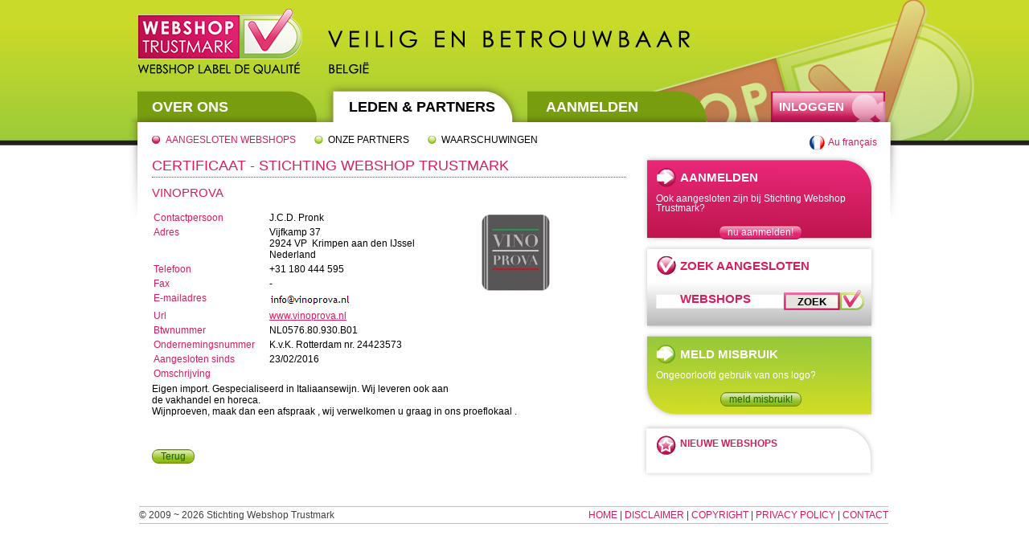

--- FILE ---
content_type: text/html; charset=utf-8
request_url: https://www.webshoptrustmark.be/Leden-en-Partners/Lid-Details/598?f=1
body_size: 7499
content:

<!DOCTYPE html>
<html>
<head>
    <title>
        Details: VINOPROVA
             - Stichting Webshop Trustmark
    </title>
    <meta http-equiv="content-type" content="text/html; charset=utf-8" />
        <link rel="stylesheet" type="text/css" href="/_Resources/fe_styles_65A47D36A3770816FB2986F0B923088D.css" />

    <script type="text/javascript" src="/Scripts/scripts_base.js?r=67C9B78B732D885FE93E012F6CBD89A2"></script>

    


    


    

    


    <meta name="description" content="Stichting Webshop Trustmark voor zekerheid. Veilig en betrouwbaar winkelen op internet. Certified Webshop. Safe and secure shopping." />
    <meta name="keywords" content="Webshop,keurmerk,webwinkel,winkels,winkel,shop,webtrader,keuren,aanmelden,zoeken" />
    <meta name="author" content="ThinkSharp.nl" />
    <script>
    (function (i, s, o, g, r, a, m) {
        i['GoogleAnalyticsObject'] = r; i[r] = i[r] || function () {
            (i[r].q = i[r].q || []).push(arguments)
        }, i[r].l = 1 * new Date(); a = s.createElement(o),
        m = s.getElementsByTagName(o)[0]; a.async = 1; a.src = g; m.parentNode.insertBefore(a, m)
    })(window, document, 'script', '//www.google-analytics.com/analytics.js', 'ga');
    ga('create', 'UA-59507931-1', 'auto');
    ga('send', 'pageview');
    </script>
</head>
<body class="fe mm system-version-be system-language-nl">
    <div id="fe_wrp">
        <div id="fe_main">
            <div id="fe_masthead" style="background: url('/_Resources/_Specific/BE/nl/site_main_logo.png') no-repeat 10px 0px;">
                <div id="fe_tabbar">
                    <a href="/" class="tab tab1 ">Over Ons</a>
                    <a href="/Leden-en-Partners/Overzicht" class="tab tab2 active">Leden & Partners</a>
                    <a href="/Aanmelden" class="tab tab3 ">Aanmelden</a>
                    <a href="/Inloggen" id="fe_inlogbtn">Inloggen</a>
                </div>
            </div>
            <div id="fe_sub">
                

    
    <a href="/Leden-en-Partners/Overzicht" class="lnk active">Aangesloten webshops</a>
<a href="/Leden-en-Partners/Partners" class="lnk ">Onze partners</a>
<a href="/Leden-en-Partners/Waarschuwingen" class="lnk ">Waarschuwingen</a>




<a class="loclnk fr" href="/Change/fr?returnUrl=%2FAdherents-et-partenaires%2FAdherent-details%2F598%3Ff%3D1">Au fran&#231;ais</a>
            </div>
            <div id="fe_content" class="fe_content">
                








<div class="mc_lft">
    <h2 class="certificate-title">

        Certificaat - Stichting Webshop Trustmark
    </h2>


    <h2>VINOPROVA</h2>

    <div class="cgev">
        <label>
            Contactpersoon
        </label>
        <div class="display-label">
            J.C.D. Pronk
        </div>
        <label>
            Adres
        </label>
        <div class="display-label">
            Vijfkamp 37<br />2924 VP&nbsp;&nbsp;Krimpen aan den IJssel<br />Nederland
        </div>
        <label>
            Telefoon
        </label>
        <div class="display-label">
            +31 180 444 595
        </div>
        <label>
            Fax
        </label>
        <div class="display-label">
            -
        </div>
        <label>
            E-mailadres
        </label>
        <div class="display-label" style="width:auto">
            <img alt="" src="/Resources/GetDynamicImage?param=1bA6FMSXjLL12luUFnrClFBhToUHoaF6cbpO4QTsQyUztLpsJGIfFw2" />
        </div>
        <label>
            Url
        </label>
        <div class="display-label">
            <a href="http://www.vinoprova.nl" target="_blank">
                www.vinoprova.nl
            </a>
        </div>
        <label>
            Btwnummer
        </label>
        <div class="display-label">
NL0576.80.930.B01        </div>
        <label>
            Ondernemingsnummer
        </label>
        <div class="display-label">

K.v.K. Rotterdam nr. 24423573        </div>

        <label style="clear:left;">
           Aangesloten sinds
        </label>

        <div class="display-label">

            23/02/2016
        </div>



    </div>
    <div class="cgev_img">
        <img alt="" style="width:220px;" src="/Resources/GetMediaItem?mid=579" />
    </div>
    <label class="cgev_oms">
        Omschrijving
    </label>
    <p style="clear:left;">
        Eigen import. Gespecialiseerd in Italiaansewijn. Wij leveren ook aan de vakhandel en horeca.<br />Wijnproeven, maak dan een afspraak , wij verwelkomen u graag in ons proeflokaal .
    </p>

    <br class="clear" />  <br />


        <a href="/Leden-en-Partners/Overzicht" onclick="history.back(-1); return false;" class="grn-btn">Terug</a>
</div>


<div class="mc_rgt">
    <div class="defblock">
        <div id="bl_misbruik">
            <h3>
                Aanmelden
            </h3>
            <p>
                Ook aangesloten zijn bij Stichting Webshop Trustmark?
            </p>
            <p class="btnholder">
                <a href="/Aanmelden" class="pur-btn">nu aanmelden!</a>
            </p>


        </div>
        <div id="bl_zoek">
            <h3>
                Zoek aangesloten webshops
            </h3>

            <form method="get" action="/Leden-en-Partners/Overzicht">
                <input type="text" name="s" class="search-area search-area-sml" />
                <input type="submit" class="search-btn" value="zoek" />
            </form>

        </div>
        <div id="bl_aanmelden">

            <h3>
                Meld Misbruik
            </h3>
            <p>
                Ongeoorloofd gebruik van ons logo?
            </p>
            <p class="btnholder">
                <a href="/Home/Misbruik-of-klacht" class="grn-btn">meld misbruik!</a>
            </p>
        </div>
    </div>
        <div class="newblock">
            <div class="nbhw">
                <h3>
                    Nieuwe Webshops
                </h3>
            </div>
            <div id="nb_ul">



            </div>
        </div>
</div>
<br class="clear" />
            </div>
            <div id="fe_footer">
                <span class="la">&copy; 2009 ~ 2026 Stichting Webshop Trustmark</span>
                <span class="ra">
                    <a href="/">Home</a>
                    |
                    <a href="/Home/Disclaimer">Disclaimer</a>
                    |
                    <a href="/Home/Copyright">Copyright</a>
                    |
                    <a href="/Home/Privacy">Privacy Policy</a>
                    |
                    <a href="/Home/Contact">Contact</a>
                </span>
            </div>
        </div>
    </div>
    <script type="text/javascript">
    adroll_adv_id = "THKNKNNODJD57ELARQW6P6";
    adroll_pix_id = "MJVOSFLKS5ES5M6XN6PEAA";
    (function () {
        var oldonload = window.onload;
        window.onload = function () {
            __adroll_loaded = true;
            var scr = document.createElement("script");
            var host = (("https:" == document.location.protocol) ? "https://s.adroll.com" : "http://a.adroll.com");
            scr.setAttribute('async', 'true');
            scr.type = "text/javascript";
            scr.src = host + "/j/roundtrip.js";
            ((document.getElementsByTagName('head') || [null])[0] ||
             document.getElementsByTagName('script')[0].parentNode).appendChild(scr);
            if (oldonload) { oldonload() }
        };
    }());
    </script>


</body>




</html>


--- FILE ---
content_type: text/css
request_url: https://www.webshoptrustmark.be/_Resources/fe_styles_65A47D36A3770816FB2986F0B923088D.css
body_size: 36216
content:
.wizardbar{border:1px solid #e6e7e8;background:#fdfbe8 url('../_Resources/default_templating/sprites/forms/wizardbar_bgpattern.png') repeat-x;height:38px;margin-bottom:10px;color:#fff;font-size:10px;font-style:italic;line-height:12px}.wizardbar.lst-active{background:#fdfbe8 url('../_Resources/default_templating/sprites/forms/wizardbar_active_bgpattern.png') repeat-x}.wizardbar .act-stp,.wizardbar .wstp,.wizardbar .wstp-last{width:125px}.wizardbar.large .act-stp,.wizardbar.large .wstp,.wizardbar.large .wstp-last{width:200px}.wizardbar .wstp,.wizardbar .wstp-last{float:left;height:38px;padding-left:6px;padding-right:25px;background:url('../_Resources/default_templating/sprites/forms/wizardbar_splitter.png') no-repeat right top;color:#d0d2d3}.wizardbar.lst-active .wstp-last{color:#fff}.wizardbar .wstp-last{padding-right:0;background:none;position:relative}.wizardbar .act-stp{position:relative;float:left;height:38px;padding-right:25px;padding-left:6px;background:url('../_Resources/default_templating/sprites/forms/wizardbar_active_right.png') no-repeat right top}.wizardbar .act-stp span,.wizardbar .wstp-last span{display:block;position:absolute;top:0;left:-22px;height:38px;width:22px;background:url('../_Resources/default_templating/sprites/forms/wizardbar_active_left.png') no-repeat left top}.wizardbar .wstp div,.wizardbar .wstp-last div,.wizardbar .act-stp div{text-transform:uppercase;font-size:12px;font-style:normal;font-weight:bold;padding-top:6px}.formcontent{border:1px solid #e6e7e8;color:#000;padding-left:20px;padding-right:20px}.form-action-bar{margin-top:10px;border:1px solid #e6e7e8;margin-bottom:20px;height:28px;padding-top:10px;padding-left:20px;padding-right:20px;background:#fdfbe8 url('../_Resources/default_templating/sprites/forms/form_bottombar_bgpattern.png') repeat-x left top;text-align:center}.form-action-bar .ra{float:right;margin-left:5px}.ki-tblbar .ki-tblbar-content .ra{float:right;margin-left:5px;margin-right:5px;margin-top:2px}.ki-tblbar .ki-tblbar-content .la{float:left;margin-right:5px}.form-action-bar .la{float:left;margin-right:5px}.form-checkbox-list ul{padding-left:25px}.form-checkbox-list li{list-style-type:none;background-image:none}fieldset{margin:0;padding:0;border:0;font-size:12px;font-family:Trebuchet MS,Helvetica,Sans-Serif;border-bottom:solid 1px #d0d2d3;margin-top:20px;margin-bottom:20px;padding-bottom:20px}.content-switch{margin-bottom:20px;color:#000;font-style:italic}fieldset.last{border-bottom:none}fieldset legend{text-transform:uppercase;font-weight:bold;color:#da0081;padding-bottom:10px}.formcontent p{color:#808184}.formcontent p.form-expl{background-position:0 0;padding-left:28px;background-image:url('../_Resources/default_templating/icons/gen_info.png');background-repeat:no-repeat;font-style:italic;padding-bottom:4px;margin-bottom:8px}fieldset p{margin:2px 12px 10px 10px}.error,.formcontent .error,.formcontent p.error{color:red}.field-validation-error{color:red}.field-validation-valid{display:none}.input-validation-error{border:1px solid red;background-color:#fee}.validation-summary-errors{font-weight:bold;color:red}.validation-summary-valid{display:none}.field-validation-error{display:block;position:absolute;right:-15px;top:6px;width:0;padding-left:10px;background-color:red;height:10px;cursor:pointer;z-index:10}.field-validation-error span{display:none;position:absolute;width:140px;left:0;top:-10px;padding:4px;background-color:red;border:solid 1px #fff;color:#fff;z-index:100;cursor:pointer;box-shadow:0 0 6px #bdbdbd;-moz-box-shadow:0 0 6px #bdbdbd;-webkit-box-shadow:0 0 6px #bdbdbd}.display-label,.editor-label,.display-field,.editor-field{margin:.3em 0}.editor-label,.display-label{display:inline-block;vertical-align:top;width:180px;color:#000}.editor-label i,.display-label i{font-style:italic}.ie6 .editor-label,.ie6 .display-label,.ie7 .editor-label,.ie7 .display-label{zoom:1;display:inline}.webkit .editor-label,.webkit .display-label{}.editor-field,.display-field{vertical-align:top;display:inline-block;margin-right:60px;position:relative}.ie6 .editor-field,.ie6 .display-field,.ie7 .editor-field,.ie7 .display-field{zoom:1;display:inline}.display-field{width:200px;color:#808184;font-weight:bold}.editor-field input[type="text"],.editor-field input[type="date"],.editor-field input[type="datetime"],.editor-field input[type=number],.editor-field input[type=email]{width:200px;border:1px solid #ccc}.editor-field.large input[type="text"]{width:384px}.editor-field select{width:202px;border:1px solid #ccc}.ie6 .editor-field select,.ie7 .editor-field select,.ie8 .editor-field select{width:204px}.editor-field input[type="password"]{width:200px;border:1px solid #ccc}.editor-column{vertical-align:top;display:inline-block;width:444px;position:relative;overflow:hidden}.editor-column.ws{width:285px}.ie6 .editor-column,.ie7 .editor-column{zoom:1;display:inline}.editor-field.large{}.editor-field.large textarea,.cus-textarea{width:384px;height:200px}.editor-field textarea.mailtext{width:880px;padding:5px;height:450px}.editor-field textarea{border:1px solid #ccc;width:200px;height:100px}.ie6 .editor-field textarea,.ie7 .editor-field textarea{zoom:1;display:inline}.empty-field{width:386px;margin-right:60px;display:inline-block}.text-box{width:30em}.text-box.multi-line{height:6.5em}.tri-state{width:6em}tml,body,div,span,applet,object,iframe,h1,h2,h3,h4,h5,h6,p,blockquote,pre,a,abbr,acronym,address,big,cite,code,del,dfn,em,img,ins,kbd,q,s,samp,small,strike,strong,sub,sup,tt,var,b,u,i,center,dl,dt,dd,ol,ul,li,fieldset,form,label,legend,table,caption,tbody,tfoot,thead,tr,th,td,article,aside,canvas,details,embed,figure,figcaption,footer,header,hgroup,menu,nav,output,ruby,section,summary,time,mark,audio,video{margin:0;padding:0;border:0;font-size:100%;font:inherit;vertical-align:baseline}article,aside,details,figcaption,figure,footer,header,hgroup,menu,nav,section{display:block}body{}ol,ul{list-style:none}blockquote,q{quotes:none}blockquote:before,blockquote:after,q:before,q:after{content:'';content:none}table{border-collapse:collapse;border-spacing:0}strong{font-weight:bold}em{font-style:italic}.test{}body.mm{background:#fff url('default_templating/fe_sprites/banner_background_pattern.png') repeat-x left top}body{font-family:"Trebuchet MS",Helvetica,Arial;font-size:12px;margin:0;padding:0}td{font-family:"Trebuchet MS",Helvetica,Arial;font-size:12px;line-height:14px}#fe_main{width:962px;padding-left:1px;padding-right:1px;background:url('default_templating/fe_sprites/content_background.png') no-repeat 0 101px;margin-left:auto;margin-right:auto}#fe_wrp{background:url('default_templating/fe_sprites/banner_background.png') no-repeat 90% 0}#fe_masthead{position:relative;padding-top:101px;padding-bottom:1px;height:50px;overflow:visible}#fe_tabbar{position:relative;left:-1px;height:51px}#fe_tabbar .tab{font-family:"Century Gothic","Trebuchet MS",sans-serif;height:29px;line-height:20px;padding-top:22px;font-size:18px;font-weight:bold;color:#fff;text-decoration:none;padding-left:31px;display:block;float:left;text-transform:uppercase}#fe_tabbar .tab.active{color:#000}#fe_tabbar .tab:hover{text-decoration:underline}#fe_tabbar .tab1{background:url('default_templating/fe_sprites/tabs_sprite.png') no-repeat 0 -51px;width:214px}#fe_tabbar .tab1.active{background:url('default_templating/fe_sprites/tabs_sprite.png') no-repeat 0 0}#fe_tabbar .tab2{background:url('default_templating/fe_sprites/tabs_sprite.png') no-repeat -245px -51px;width:214px}#fe_tabbar .tab2.active{background:url('default_templating/fe_sprites/tabs_sprite.png') no-repeat -245px 0}#fe_tabbar .tab3{background:url('default_templating/fe_sprites/tabs_sprite.png') no-repeat -490px -51px;width:210px}#fe_tabbar .tab3.active{background:url('default_templating/fe_sprites/tabs_sprite.png') no-repeat -490px 0}#fe_sub{padding-left:30px;padding-top:15px;padding-bottom:10px;position:relative}#fe_sub a.lnk{padding-left:17px;background:url('default_templating/fe_sprites/bullet_green.png') no-repeat 0 center;font-family:Century Gothic,sans-serif;font-size:12px;text-decoration:none;margin-right:20px;color:#000;text-transform:uppercase}#fe_sub a.lnk:hover{color:#d91c5c;text-decoration:underline}#fe_sub a.lnk.active{color:#d91c5c;background:url('default_templating/fe_sprites/bullet_purple.png') no-repeat 0 center}.loclnk{position:absolute;right:30px;top:10px;height:30px;line-height:30px;padding-left:25px;text-decoration:none;color:#d91c5c;white-space:nowrap}.loclnk:hover{text-decoration:underline}.loclnk.nl{background:url('default_templating/fe_sprites/language_icons.png') no-repeat 0 0}.loclnk.en{background:url('default_templating/fe_sprites/language_icons.png') no-repeat 0 -30px}.loclnk.de{background:url('default_templating/fe_sprites/language_icons.png') no-repeat 0 -90px}.loclnk.fr{background:url('default_templating/fe_sprites/language_icons.png') no-repeat 0 -60px}.loclnk.es{background:url('default_templating/fe_sprites/language_icons.png') no-repeat 0 -120px}.loclnk.it{background:url('default_templating/fe_sprites/language_icons.png') no-repeat 0 -180px}#fe_content{padding:30px;padding-top:0}#fe_inlogbtn{width:132px;padding-left:10px;height:28px;padding-top:10px;text-decoration:none;color:#fff;font-family:Century Gothic,sans-serif;font-size:15px;font-weight:bold;background:url('default_templating/fe_sprites/inlog_btn.png') no-repeat 0 0;position:absolute;right:19px;bottom:0;text-transform:uppercase}#fe_inlogbtn:hover{text-decoration:underline}#fe_inlogbtn:active{background:url('default_templating/fe_sprites/inlog_btn.png') no-repeat 0 -38px}#fe_footer{border-bottom:1px solid #bbbdbf;border-top:1px solid #bbbdbf;padding-top:3px;padding-bottom:3px;margin-bottom:10px;margin-left:14px;margin-right:16px;color:#404041;overflow:auto}#fe_footer a{text-transform:uppercase;text-decoration:none;color:#d91c5c}#fe_footer a:hover{text-decoration:underline}.mc_lft{float:left;width:590px}.mc_lft.full{float:none;width:auto}.mc_rgt{float:right;width:294px}.header_block{padding-top:0;padding-left:14px;padding-right:14px;background-color:#fff;position:relative;line-height:14px;box-shadow:0 0 8px #bdbdbd;-moz-box-shadow:0 0 8px #bdbdbd;-webkit-box-shadow:0 0 8px #bdbdbd;margin-top:8px;padding-bottom:10px}.ie6 .header_block,.ie7 .header_block,.ie8 .header_block{border:solid 1px #ececec}.mc_lft .header_block h2{margin:0;padding:0;padding-left:30px;height:26px;padding-top:15px;font-family:Century Gothic,sans-serif;font-weight:bold;background-image:url('default_templating/fe_sprites/iconlist.png');background-repeat:no-repeat;text-transform:uppercase;font-size:15px;color:#d91c5c;line-height:14px}.blk{width:252px;height:317px;padding-top:0;padding-left:14px;padding-right:14px;background-color:#fff;float:left;position:relative;line-height:14px;box-shadow:0 0 8px #bdbdbd;-moz-box-shadow:0 0 8px #bdbdbd;-webkit-box-shadow:0 0 8px #bdbdbd;margin-top:8px}.ie6 .blk,.ie7 .blk,.ie8 .blk{border:solid 1px #ececec;width:250px;height:315px}.mc_lft .blk h3{margin:0;padding:0;padding-left:30px;height:26px;padding-top:15px;font-family:Century Gothic,sans-serif;font-weight:bold;background-image:url('default_templating/fe_sprites/iconlist.png');background-repeat:no-repeat;text-transform:uppercase;font-size:15px;color:#d91c5c}.mc_lft .newsblock h3{background-position:0 -246px}.mc_lft .aboutblock h3{background-position:0 -288px;margin-bottom:0}.mc_lft .newsblock.blk ul a{display:block;text-align:right;padding-bottom:6px}.newsblock.blk li{margin-bottom:10px}.newsblock.blk li p{margin:0;padding:0;height:30px;width:100%;overflow:hidden;-o-text-overflow:ellipsis;text-overflow:ellipsis}.newsblock.blk div{position:absolute;left:0;bottom:10px;text-align:center;width:100%}.mc_lft .aboutblock{margin-left:27px}.mc_lft .aboutblock p,.mc_lft .aboutblock.blk ul{margin-top:0;margin-bottom:12px}#bl_misbruik,#bl_zoek,#bl_aanmelden,.newblock .nbhw{padding-left:19px;padding-top:9px;padding-right:5px;height:101px}#bl_zoek form{padding-top:10px}.defblock{background:url('default_templating/fe_sprites/blocks_background.png') no-repeat 0 0;height:334px}.defblock h3{margin:0;padding:0;padding-left:30px;height:41px;line-height:41px;font-weight:bold;background-image:url('default_templating/fe_sprites/iconlist.png');background-repeat:no-repeat;text-transform:uppercase;color:#fff;font-size:15px}.defblock #bl_zoek h3{color:#d91c5c;background-position:0 -123px}.defblock #bl_misbruik h3{background-position:0 0}.defblock #bl_aanmelden h3{background-position:0 -205px}.defblock p{margin:0;padding:0;color:#fff;padding-right:10px;line-height:12px}.defblock .btnholder{margin-top:15px;text-align:center}.newblock h3{color:#d91c5c;margin:0;padding:0;padding-left:30px;height:30px;padding-top:11px;font-family:Century Gothic,sans-serif;font-weight:bold;background-image:url('default_templating/fe_sprites/iconlist.png');background-repeat:no-repeat;text-transform:uppercase;background-position:0 -164px}.newblock .nbhw{background:url('default_templating/fe_sprites/newshops_topbottom.png') no-repeat 0 0;height:auto}.newblock{background:url('default_templating/fe_sprites/newshops_topbottom.png') no-repeat 0 bottom;padding-bottom:25px}.newblock h4{font-family:Century Gothic,sans-serif;font-weight:bold;color:#595959;text-transform:uppercase;padding-top:10px;margin-bottom:10px}.newblock #nb_ul ul{border-bottom:1px solid #cccecd;padding-bottom:10px}.newblock #nb_ul ul a{text-decoration:none;color:#000}.newblock #nb_ul ul a:hover{text-decoration:underline;color:#d91c5c}.newblock #nb_ul{padding-left:20px;padding-right:20px;margin:0;background:url('default_templating/fe_sprites/newshops_pattern.png') repeat-y 0 0}.newblock #nb_ul ul:last-child{border-bottom:none}.newblock #nb_ul li{overflow:visible}.search-btn{margin:0;border:0;background:url('default_templating/fe_sprites/search_btn_sprite.png') no-repeat 0 -50px;width:100px;height:25px;padding-top:4px;padding-left:3px;padding-right:33px;display:inline-block;float:left;text-align:center;font-weight:bold;text-transform:uppercase;font-family:Century Gothic,sans-serif;box-sizing:border-box;-moz-box-sizing:border-box;-webkit-box-sizing:border-box}.search-btn:hover{background:url('default_templating/fe_sprites/search_btn_sprite.png') no-repeat 0 0}.search-btn:active{background:url('default_templating/fe_sprites/search_btn_sprite.png') no-repeat 0 -25px}.gecko .search-btn{padding-top:0}.search-area{border:1px solid #f0f0f0;padding:2px;font-size:11px;margin-top:5px}.search-area-sml{width:153px;float:left}.fe ul,.ckfe ul{list-style-type:none;margin:0;padding:0;list-style-position:outside;padding-left:0}.fe ol,.ckfe ol{list-style-type:decimal;margin:0;padding:0;list-style-position:inside;padding-left:0;margin-left:20px;margin-bottom:24px}.fe ul li,.ckfe ul li{margin-left:0;padding-left:21px;margin-bottom:6px}.fe ul li,.ckfe ul li{margin-left:0;padding-left:21px;margin-bottom:6px;background:url('default_templating/fe_sprites/bullet_green.png') no-repeat 0 4px}.fe_content h2{font-family:Century Gothic,sans-serif;font-size:15px;line-height:15px;text-transform:uppercase;color:#d91c5c;font-weight:normal;margin:0;padding:0;margin-bottom:15px}.fe_content h2.certificate-title{font-size:18px;color:#d91c5c;padding-bottom:6px;border-bottom:dotted 1px #595959;padding-top:8px;margin-bottom:4px}.mc_lft h3,.ckfe h3{color:#d91c5c;font-weight:bold;margin-bottom:15px;margin-top:15px}.mc_lft h2{padding-top:7px}.fe_content p{margin-bottom:12px}.fe_content a{color:#d91c5c}.fe_content hr{margin-top:12px;margin-bottom:24px;border:0;height:1px;background-color:#bbbdbf}.purple{color:#d91c5c}.clear{clear:both}.fe .int-lnk{color:#000;text-decoration:underline}.fe .int-lnk:hover{text-decoration:none;color:#da0081}.fe .pur-btn{background:#e73a7d url('default_templating/sprites/buttons/buttons3_sprite.png') repeat-x left -1px;border:1px solid #b91043;border-radius:8px;-moz-border-radius:8px;-webkit-border-radius:8px;font-size:12px;padding-left:10px;padding-right:10px;font-family:"Trebuchet MS",Helvetica,Arial;color:#fff;text-decoration:none;text-align:center;display:inline-block;height:14px;padding-bottom:2px;line-height:16px;font-weight:normal}.fe .pur-btn:hover{box-shadow:0 0 4px #e73a7d;-moz-box-shadow:0 0 4px #e73a7d;-webkit-box-shadow:0 0 4px #e73a7d}.ie6 .fe .pur-btn:hover,.ie7 .fe .pur-btn:hover,.ie8 .fe .pur-btn:hover{border:1px solid #e96494}.fe .pur-btn:hover:active{box-shadow:inset 0 0 4px #000;-moz-box-shadow:inset 0 0 4px #000;-webkit-box-shadow:inset 0 0 4px #000}.ie6 .fe .pur-btn:active,.ie7 .fe .pur-btn:active,.ie8 .fe .pur-btn:active{border:1px solid #000}.fe .grn-btn{background:#a5cb40 url('default_templating/sprites/buttons/buttons3_sprite.png') repeat-x left -37px;border:1px solid #6b8d09;border-radius:8px;-moz-border-radius:8px;-webkit-border-radius:8px;font-size:12px;padding-left:10px;padding-right:10px;font-family:"Trebuchet MS",Helvetica,Arial;color:#1b6303;text-decoration:none;text-align:center;display:inline-block;height:14px;padding-bottom:2px;line-height:16px;font-weight:normal}.fe .grn-btn:hover{box-shadow:0 0 4px #6b8d09;-moz-box-shadow:0 0 4px #6b8d09;-webkit-box-shadow:0 0 4px #6b8d09}.ie6 .fe .grn-btn:hover,.ie7 .fe .grn-btn:hover,.ie8 .fe .grn-btn:hover{border:1px solid #d4e5a3}.fe .grn-btn:hover:active{box-shadow:inset 0 0 4px #000;-moz-box-shadow:inset 0 0 4px #000;-webkit-box-shadow:inset 0 0 4px #000}.ie6 .fe .grn-btn:active,.ie7 .fe .grn-btn:active,.ie8 .fe .grn-btn:active{border:1px solid #000}.fe .whi-btn{background:#f5f2e4 url('default_templating/sprites/buttons/buttons3_sprite.png') repeat-x left -19px;border:1px solid #e0decc;border-radius:8px;-moz-border-radius:8px;-webkit-border-radius:8px;font-size:12px;padding-left:10px;padding-right:10px;font-family:"Trebuchet MS",Helvetica,Arial;color:#d91c5c;text-transform:uppercase;text-decoration:none;text-align:center;display:inline-block;height:14px;padding-bottom:2px;line-height:16px;font-weight:normal}.fe .whi-btn:hover{box-shadow:0 0 4px #d91c5c;-moz-box-shadow:0 0 4px #d91c5c;-webkit-box-shadow:0 0 4px #d91c5c}.ie6 .fe .whi-btn:hover,.ie7 .fe .whi-btn:hover,.ie8 .fe .whi-btn:hover{border:1px solid #d91c5c}.fe .whi-btn:hover:active{box-shadow:inset 0 0 4px #000;-moz-box-shadow:inset 0 0 4px #000;-webkit-box-shadow:inset 0 0 4px #000}.ie6 .fe .whi-btn:active,.ie7 .fe .whi-btn:active,.ie8 .fe .whi-btn:active{border:1px solid #000}.fe input.pur-btn,.fe input.grn-btn,.fe input.whi-btn{height:18px;line-height:12px;cursor:pointer}.fe input.pur-btn::-moz-focus-inner,.fe input.grn-btn::-moz-focus-inner,.fe input.whi-btn::-moz-focus-inner{padding:0;border:0}.gecko .fe input.pur-btn,.gecko .fe input.grn-btn,.gecko .fe input.whi-btn{position:relative;top:1px}.nwspag{}.nwspag h3{text-transform:uppercase;margin-top:20px;margin-bottom:10px}.nwspag h4{text-transform:capitalize;margin-top:20px;margin-bottom:10px}.mc_lft.nwspag h2{margin-bottom:4px}.nwspag .nwsdate{display:block;margin-bottom:15px}.simple_bar{margin-top:30px;margin-bottom:10px;height:17px;padding:3px;padding-left:10px;padding-right:10px;background-color:#fff;box-shadow:0 0 8px #bdbdbd;-moz-box-shadow:0 0 8px #bdbdbd;-webkit-box-shadow:0 0 8px #bdbdbd}.ie6 .simple_bar,.ie7 .simple_bar,.ie8 .simple_bar{border:solid 1px #ececec}.la{float:left}.ra{float:right}.logos_block img{margin-right:10px;margin-bottom:10px}.logos_block p{font-style:italic;margin-top:24px;margin-bottom:12px}.editor-field.flarge textarea{width:340px;height:200px}.fe_fbar{width:525px;height:20px;margin-top:12px}.fe fieldset legend{text-transform:uppercase;font-weight:bold;color:#d91c5c;padding-bottom:10px}.mc_lft .header_block.new_random h2{background-position:0 -369px}.mc_lft ul.member_listing{list-style-type:none;margin-left:0;padding-left:0}.mc_lft ul.member_listing li{padding-left:0;margin-left:0;border-bottom:1px solid #dddedf;padding-top:5px;padding-bottom:5px;background-image:none}.mc_lft ul.member_listing.rand li:last-child{border-bottom:none}.mc_lft ul.member_listing li img{width:100px;float:left;margin-right:12px}.mc_lft ul.member_listing.reg li img{margin:8px}.mc_lft ul.member_listing.reg li div{float:left;margin-right:10px;box-shadow:0 0 8px #bdbdbd;-moz-box-shadow:0 0 8px #bdbdbd;-webkit-box-shadow:0 0 8px #bdbdbd;margin-top:8px;margin-bottom:8px;margin-left:8px}.ie6 .mc_lft ul.member_listing.reg li div,.ie7 .mc_lft ul.member_listing.reg li div,.ie8 .mc_lft ul.member_listing.reg li div{border:solid 1px #ececec}.mc_lft ul.member_listing li a.aco{text-decoration:none;display:block;overflow:auto}.mc_lft ul.member_listing li span{display:block;text-transform:uppercase;font-size:14px;margin-bottom:4px;color:#d91c5c}.mc_lft ul.member_listing.reg li span{margin-top:8px}.mc_lft ul.member_listing li a.aco span.lnk{color:#000;text-decoration:underline;font-size:12px;text-transform:none;margin-bottom:0}.mc_lft h2.aangs_ws{padding-left:30px;background-image:url('default_templating/fe_sprites/iconlist.png');background-repeat:no-repeat;background-position:0 -410px;height:41px;line-height:27px;margin-bottom:0}.mc_lft .search_form{overflow:auto;margin-bottom:24px;line-height:20px}.mc_lft .search_form label{float:left;display:block;width:200px;line-height:24px;clear:left}.mc_lft .search_form input[type=text]{width:260px;float:left;border:1px solid #ccc}.mc_lft .search_form select{width:262px;float:left;border:1px solid #ccc;height:21px}.mc_lft .search_form .search-btn{float:right;margin-top:0;position:relative;top:-4px}.mc_lft .paging_block{margin-bottom:24px;overflow:auto}.mc_lft .paging_block{padding-top:5px;padding-bottom:5px}.mc_lft .paging_block form{float:right;white-space:nowrap}.mc_lft .paging_block form span,.mc_lft .paging_block form a,.mc_lft .paging_block form select{padding:0;float:left;margin:0;margin-left:4px}.mc_lft .paging_block span.clr{float:left;white-space:nowrap;padding-top:4px}.mc_lft .cgev{width:350px;float:left}.mc_lft .cgev label,.mc_lft label.cgev_oms{float:left;width:140px;margin:2px;padding:0;color:#d91c5c}.mc_lft .cgev .display-label{float:left;width:200px;overflow:hidden;margin:2px;padding:0}.mc_lft label.cgev_oms{width:350px;margin-bottom:5px}.mc_lft .cgev_img{float:right}a.prev,span.prev{background-image:url('default_templating/sprites/sml_btns/next_prev_sprites.png');background-repeat:no-repeat;background-position:-19px -18px}a.prev:hover{background-position:-19px top}a.prev:active{background-position:-19px bottom}a.prev img,a.next img,span.prev img,span.next img{width:19px;height:18px;border:none;vertical-align:middle}a.next,span.next{background-image:url('default_templating/sprites/sml_btns/next_prev_sprites.png');background-repeat:no-repeat;background-position:0 -18px}a.next:hover{background-position:0 top}a.next:active{background-position:0 bottom}span.prev,span.next{opacity:.5}.mc_lft.full .aanmelden_block{margin-top:8px;width:100%;padding-bottom:10px;border-collapse:separate}.mc_lft.full .aanmelden_block h2{margin:0;padding:0;padding-left:30px;height:26px;padding-top:15px;font-family:Century Gothic,sans-serif;font-weight:bold;background-image:url('default_templating/fe_sprites/iconlist.png');background-repeat:no-repeat;text-transform:uppercase;font-size:15px;color:#d91c5c;line-height:14px}.mc_lft.full .aanmelden_block .aanmelden_block_l,.mc_lft.full .aanmelden_block .aanmelden_block_r{box-shadow:0 0 8px #bdbdbd;-moz-box-shadow:0 0 8px #bdbdbd;-webkit-box-shadow:0 0 8px #bdbdbd;width:424px;padding:8px}.mc_lft.full .aanmelden_block .aanmelden_block_l h2{background-position:0 -41px}.ie6 .mc_lft.full .aanmelden_block .aanmelden_block_l,.ie7 .mc_lft.full .aanmelden_block .aanmelden_block_l,.ie8 .mc_lft.full .aanmelden_block .aanmelden_block_l,.ie6 .mc_lft.full .aanmelden_block .aanmelden_block_r,.ie7 .mc_lft.full .aanmelden_block .aanmelden_block_r,.ie8 .mc_lft.full .aanmelden_block .aanmelden_block_r{border:solid 1px #ececec;padding-left:7px;padding-right:7px}.mc_lft.full .aanmelden_block .empty{}.mc_lft.full.aanmelden .chckbxlst{padding-left:25px}.mc_lft.full.aanmelden .chckbxlst li{background-image:none}.geschorst{margin-bottom:24px;margin-top:9px;font-size:22px;background-color:#d91c5c;color:#fff;border:1px solid #d91c5c;padding:10px}.editor-label.required,.editor-field.required{display:block;height:1px;overflow:hidden;padding-top:1px;box-sizing:border-box;margin-top:-3px}.dash-area{background:#fff url('default_templating/sprites/area_bar_bg.png') repeat-x left -30px;border-radius:10px;-moz-border-radius:10px;-webkit-border-radius:10px;box-shadow:0 0 6px #bdbdbd;-moz-box-shadow:0 0 6px #bdbdbd;-webkit-box-shadow:0 0 6px #bdbdbd}.ie6 .dash-area,.ie7 .dash-area,.ie8 .dash-area{border:solid 1px #ececec;background:#fff url('default_templating/sprites/area_bar_bg.png') repeat-x left -29px}.dash-area h3{border-top-left-radius:11px;-moz-border-radius-topleft:11px;-webkit-border-top-left-radius:11px;margin:0;padding:0;font-style:normal;background:url('default_templating/sprites/area_bar_bg.png') no-repeat left top;padding-top:7px;height:23px;padding-left:10px;color:#d91c5c;font-size:12px;font-weight:bold;font-family:"Trebuchet MS",Helvetica,Arial;text-transform:uppercase;position:relative}.da-content{margin-left:10px;margin-right:10px}.dash-area.icon h3{padding-left:40px}.dash-area.icon h3 span{display:block;position:absolute;left:4px;top:0;width:33px;height:31px;background-position:left top;background-repeat:no-repeat}.dash-area.icon.tlb_aanm h3 span{background-image:url('default_templating/icons/tlb_aanm.png')}.dash-area.icon.tlb_acc h3 span{background-image:url('default_templating/icons/tlb_acc.png')}.dash-area.icon.tlb_dwnl h3 span{background-image:url('default_templating/icons/tlb_dwnl.png')}.dash-area.icon.tlb_edit h3 span{background-image:url('default_templating/icons/tlb_edit.png')}.dash-area.icon.tlb_fac h3 span{background-image:url('default_templating/icons/tlb_fac.png')}.dash-area.icon.tlb_fin h3 span{background-image:url('default_templating/icons/tlb_fin.png')}.dash-area.icon.tlb_jaarf h3 span{background-image:url('default_templating/icons/tlb_jaarf.png')}.dash-area.icon.tlb_klac h3 span{background-image:url('default_templating/icons/tlb_klac.png')}.dash-area.icon.tlb_upld h3 span{background-image:url('default_templating/icons/tlb_upld.png')}.dash-area.icon.tlb_verwfac h3 span{background-image:url('default_templating/icons/tlb_verwfac.png')}.dash-area.icon.tlb_web h3 span{background-image:url('default_templating/icons/tlb_dwnl.png')}.dash-area.icon.tlb_wzg h3 span{background-image:url('default_templating/icons/tlb_wzg.png')}.arl3{width:302px;float:left;margin-bottom:30px;margin-right:18px}.arr3{width:302px;float:right;margin-bottom:30px;margin-left:0}.arl{width:460px;float:left;margin-bottom:30px}.arr{width:460px;float:right;margin-bottom:30px}.dash-area-trow{margin-top:10px;padding:11px;margin-bottom:10px;position:relative}.dash-area-row{margin-top:10px;border-bottom:1px solid #ebeced;padding:11px;margin-bottom:10px;position:relative}.dash-area-crow{margin-top:10px;border-bottom:1px solid #ebeced;padding:11px;margin-bottom:10px;position:relative}.dash-area-brow{margin-top:10px;position:relative;padding:11px;margin-bottom:20px;position:relative;margin-left:11px;margin-right:11px;box-shadow:0 0 6px #bdbdbd;-moz-box-shadow:0 0 6px #bdbdbd;-webkit-box-shadow:0 0 6px #bdbdbd}.ie6 .dash-area-brow,.ie7 .dash-area-brow,.ie8 .dash-area-brow{border-bottom:1px solid #ebeced}.dash-area-crow.empty{height:23px;border-bottom:1px solid #fff}.dash-area-crow.multiline{height:33px}.dash-area-crow.multiline.large{height:50px}.dash-area-crow em{color:#d91c5c;font-weight:bold;font-size:17px;font-style:normal;margin-right:10px}.dash-area-crow h4{color:#d91c5c;text-transform:uppercase}.dash-area-crow.no-border-bottom{border-bottom:none}.dash-area-crow.multiline span{position:relative;top:-5px}.dash-area-crow.multiline .da-sub{position:absolute;width:280px;left:0;top:13px;font-size:12px;font-style:italic;color:#d91c5c;text-transform:none}.dash-area-crow span{font-size:12px;text-transform:uppercase}.arl3 .dash-area-crow span,.arr3 .dash-area-crow span{font-size:11px}.dash-area-crow .grn-btn,div.dash-area-crow input.pur-btn,.dash-area-crow .right-align-btn{display:block;width:80px;position:absolute;right:13px;top:14px}.dash-area-crow .grn-btn.nof{width:auto;display:inline-block;position:static}div.dash-area-crow input.pur-btn{width:100px}div.dash-area-crow .src-field{width:280px;border:1px solid #ccc}div.dash-area-crow .placeholder{cursor:text;position:absolute;font-style:italic;color:gray;padding-left:5px;padding-top:3px;font-size:11px}.dash-area .whi-btn{width:175px;margin-bottom:10px;left:250px;position:relative}.dash-area textarea{border:1px solid #cecece}.dash-area-row textarea{width:350px;height:150px}.BG-PH-popup-cont{position:absolute;display:none;width:400px}.BG-PH-popup-cont .BG-PH-preload-cont{display:none}.BG-PH-popup-cont .BG-PH-iframe-cont{overflow:hidden}.ie6 .BG-PH-popup-cont .BG-PH-iframe-cont .dash-area-row,.ie7 .BG-PH-popup-cont .BG-PH-iframe-cont .dash-area-row{position:static}.BG-PH-popup-cont .BG-PH-progress-cont{display:none}.BG-PH-popup-cont .BG-PH-completed-cont{display:none}.BG-PH-popup-cont .BG-PH-failed-cont{display:none}.BG-PH-popup-cont .BG-PH-failed-cont .dyn-content{padding:11px}.BG-PH-popup-cont .BG-PH-progress-cont.ki-progress_bg-purple{padding-left:50px;background-position:6px 20px}.BG-PH-popup-cont .dash-area-row em{color:gray}.BG-PH-popup-cont .dash-area-row .result{font-size:17px}td .subline{font-style:italic;color:gray;font-weight:normal}.logo_upload{text-align:center;padding-top:5px}.logo_upload img{border:1px solid #ccc;margin-bottom:5px}div.editaanmeldingrow{position:relative;top:-20px;margin-top:-20px;text-align:right}fieldset div.editwebshoprow{text-align:right;position:relative;top:16px;margin-top:0}.editwebshoprow form{display:inline}.webshop-item .editor-label,.webshop-item .display-label{display:inline-block;width:60px}.remove-shop{color:#da0081}.add-shop{}.cb-list-element{float:left;width:190px;margin-right:20px}.mc_lft.aanmelden .wizardbar{background:#f1f1f2 url('default_templating/fe_sprites/fe_wizardbar/wizardbar_bgpattern.png') repeat-x}.mc_lft.aanmelden .wizardbar.lst-active{background:#f1f1f2 url('default_templating/fe_sprites/fe_wizardbar/wizardbar_active_bgpattern.png') repeat-x}.mc_lft.aanmelden .wizardbar .act-stp,.mc_lft.aanmelden .wizardbar .wstp,.mc_lft.aanmelden .wizardbar .wstp-last{width:120px}.mc_lft.aanmelden .wizardbar.large .act-stp,.mc_lft.aanmelden .wizardbar.large .wstp,.mc_lft.aanmelden .wizardbar.large .wstp-last{width:200px}.mc_lft.aanmelden .wizardbar .wstp,.mc_lft.aanmelden .wizardbar .wstp-last{background:url('default_templating/fe_sprites/fe_wizardbar/wizardbar_splitter.png') no-repeat right top}.mc_lft.aanmelden .wizardbar .wstp-last{background:none}.mc_lft.aanmelden .wizardbar.lst-active .wstp-last{background:url('default_templating/fe_sprites/fe_wizardbar/wizardbar_active_bgpattern.png') no-repeat right top}.mc_lft.aanmelden .wizardbar .act-stp{background:url('default_templating/fe_sprites/fe_wizardbar/wizardbar_active_right.png') no-repeat right top}.mc_lft.aanmelden .wizardbar .act-stp span,.mc_lft.aanmelden .wizardbar .wstp-last span{background:url('default_templating/fe_sprites/fe_wizardbar/wizardbar_active_left.png') no-repeat left top}.mc_lft.aanmelden .form-action-bar{background:#f1f1f2}.mc_lft.aanmelden .formcontent{padding-top:12px}.mc_lft.aanmelden .formcontent p{padding-left:28px}.mc_lft.aanmelden fieldset{margin-bottom:24px}.mc_lft.aanmelden .field-validation-error{padding:0;margin:0;display:inline-block;position:static;padding-left:10px;background-color:transparent;height:auto;width:auto;cursor:default;z-index:10;vertical-align:top;width:310px;text-align:left}.mc_lft.aanmelden .field-validation-error span{text-align:left;padding:0;margin:0;position:static;display:inline;padding-left:0;background-color:transparent;border:none;color:red;width:auto;z-index:auto;cursor:default;box-shadow:none;-moz-box-shadow:none;-webkit-box-shadow:none}.mc_lft.aanmelden .field-validation-error span:before{content:"*  "}.mc_lft.aanmelden .editor-field input[type="text"]{width:280px}.mc_lft.aanmelden .editor-field.large input[type="text"]{width:384px}.mc_lft.aanmelden .editor-field select{width:282px}.mc_lft.aanmelden .ie6 .editor-field select,.mc_lft.aanmelden .ie7 .editor-field select,.mc_lft.aanmelden .ie8 .editor-field select{width:284px}.mc_lft.aanmelden .editor-field input[type="password"]{width:280px}.mc_lft.aanmelden .validation-summary-errors{margin-bottom:24px;color:red;padding:10px}.mc_lft.aanmelden .editor-column{vertical-align:top;display:inline-block;width:524px;position:relative;overflow:hidden}.mc_lft.aanmelden .editor-field.large textarea{width:464px}.mc_lft.aanmelden .editor-column.seccol{width:320px}.mc_lft.aanmelden .editor-column.seccol .logo_upload img{width:250px}.mc_lft.aanmelden .display-label{width:160px}body.system-language-fr #_masthead a.m-wbhr strong{line-height:18px;padding-top:7px}body.system-language-fr #_masthead a.menu_rgt strong.logout-cnt{width:80px;line-height:18px;padding-top:7px;height:43px;padding-left:3px;background:none;font-size:11px}body.system-language-fr #bl_misbruik p{margin-bottom:4px;margin-top:0}body.system-language-fr #bl_zoek h3{line-height:20px;padding-top:3px}body.system-language-fr .search-btn{font-size:10px}body.system-language-fr #fe_tabbar .tab2{background:url('default_templating/fe_sprites/tabs_sprite_lm_sr.png') no-repeat -245px -51px;width:244px}body.system-language-fr #fe_tabbar .tab3{background:url('default_templating/fe_sprites/tabs_sprite_lm_sr.png') no-repeat -520px -51px;width:180px}body.system-language-fr #fe_tabbar .tab2.active{background:url('default_templating/fe_sprites/tabs_sprite_lm_sr.png') no-repeat -245px 0}body.system-language-fr #fe_tabbar .tab3.active{background:url('default_templating/fe_sprites/tabs_sprite_lm_sr.png') no-repeat -520px 0}body.system-language-fr .login-panel .pur-btn{width:110px}body.system-language-fr .wizardbar .wstp,body.system-language-fr .wizardbar .act-stp,body.system-language-fr .wizardbar .wstp-last{line-height:10px}body.system-language-fr .wizardbar .wstp div,body.system-language-fr .wizardbar .act-stp div,body.system-language-fr .wizardbar .wstp-last div{line-height:12px}body.system-language-en #fe_tabbar .tab2{background:url('default_templating/fe_sprites/tabs_sprite_lm_sr.png') no-repeat -245px -51px;width:244px}body.system-language-en #fe_tabbar .tab3{background:url('default_templating/fe_sprites/tabs_sprite_lm_sr.png') no-repeat -520px -51px;width:180px}body.system-language-en #fe_tabbar .tab2.active{background:url('default_templating/fe_sprites/tabs_sprite_lm_sr.png') no-repeat -245px 0}body.system-language-en #fe_tabbar .tab3.active{background:url('default_templating/fe_sprites/tabs_sprite_lm_sr.png') no-repeat -520px 0}body.system-language-en #_masthead a.mhlnk.m-wbhr strong{line-height:18px;padding-top:7px;height:43px}body.system-language-de #fe_tabbar .tab2{background:url('default_templating/fe_sprites/tabs_sprite_lm_sr.png') no-repeat -245px -51px;width:244px}body.system-language-de #fe_tabbar .tab3{background:url('default_templating/fe_sprites/tabs_sprite_lm_sr.png') no-repeat -520px -51px;width:180px}body.system-language-de #fe_tabbar .tab2.active{background:url('default_templating/fe_sprites/tabs_sprite_lm_sr.png') no-repeat -245px 0}body.system-language-de #fe_tabbar .tab3.active{background:url('default_templating/fe_sprites/tabs_sprite_lm_sr.png') no-repeat -520px 0}body.system-language-de #bl_misbruik p{margin-bottom:4px;margin-top:0}body.system-version-nl.system-language-nl #bl_misbruik p{margin-bottom:4px;margin-top:0}body.system-language-es #_masthead a.m-wbhr strong{line-height:18px;padding-top:7px}body.system-language-es #bl_misbruik p{margin-bottom:4px;margin-top:0}body.system-language-es #bl_zoek h3{line-height:20px;padding-top:3px}body.system-language-es .search-btn{padding-top:3px;font-size:10px}body.system-language-es .wizardbar .wstp,body.system-language-es .wizardbar .act-stp,body.system-language-es .wizardbar .wstp-last{line-height:10px}body.system-language-es .wizardbar .wstp div,body.system-language-es .wizardbar .act-stp div,body.system-language-es .wizardbar .wstp-last div{line-height:12px}body.system-language-it{}body.system-language-it #_masthead a.m-wbhr strong{line-height:18px;padding-top:7px}body.system-language-it #bl_misbruik p{margin-bottom:4px;margin-top:0}

--- FILE ---
content_type: text/plain
request_url: https://www.google-analytics.com/j/collect?v=1&_v=j102&a=406981022&t=pageview&_s=1&dl=https%3A%2F%2Fwww.webshoptrustmark.be%2FLeden-en-Partners%2FLid-Details%2F598%3Ff%3D1&ul=en-us%40posix&dt=Details%3A%20VINOPROVA%20-%20Stichting%20Webshop%20Trustmark&sr=1280x720&vp=1280x720&_u=IEBAAEABAAAAACAAI~&jid=684231837&gjid=129892718&cid=546248801.1768774435&tid=UA-59507931-1&_gid=1983734220.1768774435&_r=1&_slc=1&z=1444925276
body_size: -452
content:
2,cG-Y7W5E2LGC4